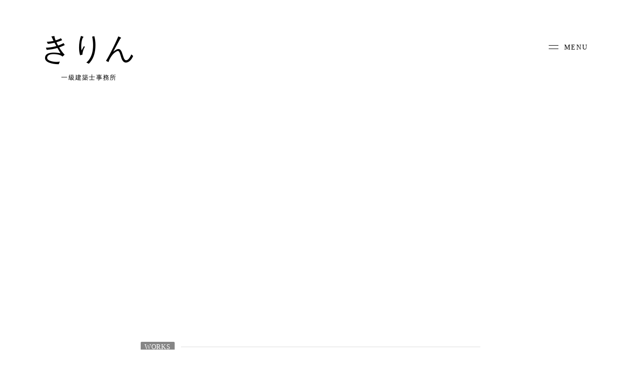

--- FILE ---
content_type: text/html;charset=utf-8
request_url: https://kirin-architects.com/works/yanekokyu
body_size: 42076
content:
<!DOCTYPE html>
<html lang="ja">
<head><meta charset="utf-8">
<meta name="viewport" content="width=device-width, initial-scale=1">
<title>呼吸する屋根｜</title>
<link rel="preconnect" href="https://fonts.gstatic.com" crossorigin>
<meta name="generator" content="Studio.Design">
<meta name="robots" content="all">
<meta property="og:site_name" content="きりん｜三重県の設計事務所　伊賀・名張・奈良・京都・滋賀">
<meta property="og:title" content="呼吸する屋根｜">
<meta property="og:image" content="https://storage.googleapis.com/production-os-assets/assets/c5446c30-423c-4e3f-91f7-6e390f5323ab">
<meta property="og:description" content="外観. のどかな風景の中に建つ.東外観.東外観.&nbsp; 勝手口はポリカーボネイトの屋根.南外観. 劣化した外壁はモルタルや板貼で補修している.玄関. 円形の収納が出迎える.&nbsp;南の居間.... ">
<meta property="og:type" content="website">
<meta name="description" content="外観. のどかな風景の中に建つ.東外観.東外観.&nbsp; 勝手口はポリカーボネイトの屋根.南外観. 劣化した外壁はモルタルや板貼で補修している.玄関. 円形の収納が出迎える.&nbsp;南の居間.... ">
<meta property="twitter:card" content="summary_large_image">
<meta property="twitter:image" content="https://storage.googleapis.com/production-os-assets/assets/c5446c30-423c-4e3f-91f7-6e390f5323ab">
<meta name="apple-mobile-web-app-title" content="呼吸する屋根｜">
<meta name="format-detection" content="telephone=no,email=no,address=no">
<meta name="chrome" content="nointentdetection">
<meta name="google-site-verification" content="iUcQX7GOW2nVpMU4ITW14wFT_7zO26SH1JjcU_e0CC8">
<meta property="og:url" content="/works/yanekokyu">
<link rel="icon" type="image/png" href="https://storage.googleapis.com/production-os-assets/assets/2f2bb1b7-58ee-48d1-8ed6-2d17c7cfb5b1" data-hid="2c9d455">
<link rel="apple-touch-icon" type="image/png" href="https://storage.googleapis.com/production-os-assets/assets/2f2bb1b7-58ee-48d1-8ed6-2d17c7cfb5b1" data-hid="74ef90c"><link rel="modulepreload" as="script" crossorigin href="/_nuxt/entry.c33efc46.js"><link rel="preload" as="style" href="/_nuxt/entry.4bab7537.css"><link rel="prefetch" as="image" type="image/svg+xml" href="/_nuxt/close_circle.c7480f3c.svg"><link rel="prefetch" as="image" type="image/svg+xml" href="/_nuxt/round_check.0ebac23f.svg"><link rel="prefetch" as="script" crossorigin href="/_nuxt/LottieRenderer.7a046306.js"><link rel="prefetch" as="script" crossorigin href="/_nuxt/error-404.767318fd.js"><link rel="prefetch" as="script" crossorigin href="/_nuxt/error-500.75638267.js"><link rel="stylesheet" href="/_nuxt/entry.4bab7537.css"><style>.page-enter-active{transition:.6s cubic-bezier(.4,.4,0,1)}.page-leave-active{transition:.3s cubic-bezier(.4,.4,0,1)}.page-enter-from,.page-leave-to{opacity:0}</style><style>:root{--rebranding-loading-bg:#e5e5e5;--rebranding-loading-bar:#222}</style><style>.app[data-v-d12de11f]{align-items:center;flex-direction:column;height:100%;justify-content:center;width:100%}.title[data-v-d12de11f]{font-size:34px;font-weight:300;letter-spacing:2.45px;line-height:30px;margin:30px}</style><style>.DynamicAnnouncer[data-v-cc1e3fda]{height:1px;margin:-1px;overflow:hidden;padding:0;position:absolute;width:1px;clip:rect(0,0,0,0);border-width:0;white-space:nowrap}</style><style>.TitleAnnouncer[data-v-1a8a037a]{height:1px;margin:-1px;overflow:hidden;padding:0;position:absolute;width:1px;clip:rect(0,0,0,0);border-width:0;white-space:nowrap}</style><style>.publish-studio-style[data-v-74fe0335]{transition:.4s cubic-bezier(.4,.4,0,1)}</style><style>.product-font-style[data-v-ed93fc7d]{transition:.4s cubic-bezier(.4,.4,0,1)}</style><style>/*! * Font Awesome Free 6.4.2 by @fontawesome - https://fontawesome.com * License - https://fontawesome.com/license/free (Icons: CC BY 4.0, Fonts: SIL OFL 1.1, Code: MIT License) * Copyright 2023 Fonticons, Inc. */.fa-brands,.fa-solid{-moz-osx-font-smoothing:grayscale;-webkit-font-smoothing:antialiased;--fa-display:inline-flex;align-items:center;display:var(--fa-display,inline-block);font-style:normal;font-variant:normal;justify-content:center;line-height:1;text-rendering:auto}.fa-solid{font-family:Font Awesome\ 6 Free;font-weight:900}.fa-brands{font-family:Font Awesome\ 6 Brands;font-weight:400}:host,:root{--fa-style-family-classic:"Font Awesome 6 Free";--fa-font-solid:normal 900 1em/1 "Font Awesome 6 Free";--fa-style-family-brands:"Font Awesome 6 Brands";--fa-font-brands:normal 400 1em/1 "Font Awesome 6 Brands"}@font-face{font-display:block;font-family:Font Awesome\ 6 Free;font-style:normal;font-weight:900;src:url(https://storage.googleapis.com/production-os-assets/assets/fontawesome/1629704621943/6.4.2/webfonts/fa-solid-900.woff2) format("woff2"),url(https://storage.googleapis.com/production-os-assets/assets/fontawesome/1629704621943/6.4.2/webfonts/fa-solid-900.ttf) format("truetype")}@font-face{font-display:block;font-family:Font Awesome\ 6 Brands;font-style:normal;font-weight:400;src:url(https://storage.googleapis.com/production-os-assets/assets/fontawesome/1629704621943/6.4.2/webfonts/fa-brands-400.woff2) format("woff2"),url(https://storage.googleapis.com/production-os-assets/assets/fontawesome/1629704621943/6.4.2/webfonts/fa-brands-400.ttf) format("truetype")}</style><style>.spinner[data-v-36413753]{animation:loading-spin-36413753 1s linear infinite;height:16px;pointer-events:none;width:16px}.spinner[data-v-36413753]:before{border-bottom:2px solid transparent;border-right:2px solid transparent;border-color:transparent currentcolor currentcolor transparent;border-style:solid;border-width:2px;opacity:.2}.spinner[data-v-36413753]:after,.spinner[data-v-36413753]:before{border-radius:50%;box-sizing:border-box;content:"";height:100%;position:absolute;width:100%}.spinner[data-v-36413753]:after{border-left:2px solid transparent;border-top:2px solid transparent;border-color:currentcolor transparent transparent currentcolor;border-style:solid;border-width:2px;opacity:1}@keyframes loading-spin-36413753{0%{transform:rotate(0deg)}to{transform:rotate(1turn)}}</style><style>@font-face{font-family:grandam;font-style:normal;font-weight:400;src:url(https://storage.googleapis.com/studio-front/fonts/grandam.ttf) format("truetype")}@font-face{font-family:Material Icons;font-style:normal;font-weight:400;src:url(https://storage.googleapis.com/production-os-assets/assets/material-icons/1629704621943/MaterialIcons-Regular.eot);src:local("Material Icons"),local("MaterialIcons-Regular"),url(https://storage.googleapis.com/production-os-assets/assets/material-icons/1629704621943/MaterialIcons-Regular.woff2) format("woff2"),url(https://storage.googleapis.com/production-os-assets/assets/material-icons/1629704621943/MaterialIcons-Regular.woff) format("woff"),url(https://storage.googleapis.com/production-os-assets/assets/material-icons/1629704621943/MaterialIcons-Regular.ttf) format("truetype")}.StudioCanvas{display:flex;height:auto;min-height:100dvh}.StudioCanvas>.sd{min-height:100dvh;overflow:clip}a,abbr,address,article,aside,audio,b,blockquote,body,button,canvas,caption,cite,code,dd,del,details,dfn,div,dl,dt,em,fieldset,figcaption,figure,footer,form,h1,h2,h3,h4,h5,h6,header,hgroup,html,i,iframe,img,input,ins,kbd,label,legend,li,main,mark,menu,nav,object,ol,p,pre,q,samp,section,select,small,span,strong,sub,summary,sup,table,tbody,td,textarea,tfoot,th,thead,time,tr,ul,var,video{border:0;font-family:sans-serif;line-height:1;list-style:none;margin:0;padding:0;text-decoration:none;-webkit-font-smoothing:antialiased;-webkit-backface-visibility:hidden;box-sizing:border-box;color:#333;transition:.3s cubic-bezier(.4,.4,0,1);word-spacing:1px}a:focus:not(:focus-visible),button:focus:not(:focus-visible),summary:focus:not(:focus-visible){outline:none}nav ul{list-style:none}blockquote,q{quotes:none}blockquote:after,blockquote:before,q:after,q:before{content:none}a,button{background:transparent;font-size:100%;margin:0;padding:0;vertical-align:baseline}ins{text-decoration:none}ins,mark{background-color:#ff9;color:#000}mark{font-style:italic;font-weight:700}del{text-decoration:line-through}abbr[title],dfn[title]{border-bottom:1px dotted;cursor:help}table{border-collapse:collapse;border-spacing:0}hr{border:0;border-top:1px solid #ccc;display:block;height:1px;margin:1em 0;padding:0}input,select{vertical-align:middle}textarea{resize:none}.clearfix:after{clear:both;content:"";display:block}[slot=after] button{overflow-anchor:none}</style><style>.sd{flex-wrap:nowrap;max-width:100%;pointer-events:all;z-index:0;-webkit-overflow-scrolling:touch;align-content:center;align-items:center;display:flex;flex:none;flex-direction:column;position:relative}.sd::-webkit-scrollbar{display:none}.sd,.sd.richText *{transition-property:all,--g-angle,--g-color-0,--g-position-0,--g-color-1,--g-position-1,--g-color-2,--g-position-2,--g-color-3,--g-position-3,--g-color-4,--g-position-4,--g-color-5,--g-position-5,--g-color-6,--g-position-6,--g-color-7,--g-position-7,--g-color-8,--g-position-8,--g-color-9,--g-position-9,--g-color-10,--g-position-10,--g-color-11,--g-position-11}input.sd,textarea.sd{align-content:normal}.sd[tabindex]:focus{outline:none}.sd[tabindex]:focus-visible{outline:1px solid;outline-color:Highlight;outline-color:-webkit-focus-ring-color}input[type=email],input[type=tel],input[type=text],select,textarea{-webkit-appearance:none}select{cursor:pointer}.frame{display:block;overflow:hidden}.frame>iframe{height:100%;width:100%}.frame .formrun-embed>iframe:not(:first-child){display:none!important}.image{position:relative}.image:before{background-position:50%;background-size:cover;border-radius:inherit;content:"";height:100%;left:0;pointer-events:none;position:absolute;top:0;transition:inherit;width:100%;z-index:-2}.sd.file{cursor:pointer;flex-direction:row;outline:2px solid transparent;outline-offset:-1px;overflow-wrap:anywhere;word-break:break-word}.sd.file:focus-within{outline-color:Highlight;outline-color:-webkit-focus-ring-color}.file>input[type=file]{opacity:0;pointer-events:none;position:absolute}.sd.text,.sd:where(.icon){align-content:center;align-items:center;display:flex;flex-direction:row;justify-content:center;overflow:visible;overflow-wrap:anywhere;word-break:break-word}.sd:where(.icon.fa){display:inline-flex}.material-icons{align-items:center;display:inline-flex;font-family:Material Icons;font-size:24px;font-style:normal;font-weight:400;justify-content:center;letter-spacing:normal;line-height:1;text-transform:none;white-space:nowrap;word-wrap:normal;direction:ltr;text-rendering:optimizeLegibility;-webkit-font-smoothing:antialiased}.sd:where(.icon.material-symbols){align-items:center;display:flex;font-style:normal;font-variation-settings:"FILL" var(--symbol-fill,0),"wght" var(--symbol-weight,400);justify-content:center;min-height:1em;min-width:1em}.sd.material-symbols-outlined{font-family:Material Symbols Outlined}.sd.material-symbols-rounded{font-family:Material Symbols Rounded}.sd.material-symbols-sharp{font-family:Material Symbols Sharp}.sd.material-symbols-weight-100{--symbol-weight:100}.sd.material-symbols-weight-200{--symbol-weight:200}.sd.material-symbols-weight-300{--symbol-weight:300}.sd.material-symbols-weight-400{--symbol-weight:400}.sd.material-symbols-weight-500{--symbol-weight:500}.sd.material-symbols-weight-600{--symbol-weight:600}.sd.material-symbols-weight-700{--symbol-weight:700}.sd.material-symbols-fill{--symbol-fill:1}a,a.icon,a.text{-webkit-tap-highlight-color:rgba(0,0,0,.15)}.fixed{z-index:2}.sticky{z-index:1}.button{transition:.4s cubic-bezier(.4,.4,0,1)}.button,.link{cursor:pointer}.submitLoading{opacity:.5!important;pointer-events:none!important}.richText{display:block;word-break:break-word}.richText [data-thread],.richText a,.richText blockquote,.richText em,.richText h1,.richText h2,.richText h3,.richText h4,.richText li,.richText ol,.richText p,.richText p>code,.richText pre,.richText pre>code,.richText s,.richText strong,.richText table tbody,.richText table tbody tr,.richText table tbody tr>td,.richText table tbody tr>th,.richText u,.richText ul{backface-visibility:visible;color:inherit;font-family:inherit;font-size:inherit;font-style:inherit;font-weight:inherit;letter-spacing:inherit;line-height:inherit;text-align:inherit}.richText p{display:block;margin:10px 0}.richText>p{min-height:1em}.richText img,.richText video{height:auto;max-width:100%;vertical-align:bottom}.richText h1{display:block;font-size:3em;font-weight:700;margin:20px 0}.richText h2{font-size:2em}.richText h2,.richText h3{display:block;font-weight:700;margin:10px 0}.richText h3{font-size:1em}.richText h4,.richText h5{font-weight:600}.richText h4,.richText h5,.richText h6{display:block;font-size:1em;margin:10px 0}.richText h6{font-weight:500}.richText [data-type=table]{overflow-x:auto}.richText [data-type=table] p{white-space:pre-line;word-break:break-all}.richText table{border:1px solid #f2f2f2;border-collapse:collapse;border-spacing:unset;color:#1a1a1a;font-size:14px;line-height:1.4;margin:10px 0;table-layout:auto}.richText table tr th{background:hsla(0,0%,96%,.5)}.richText table tr td,.richText table tr th{border:1px solid #f2f2f2;max-width:240px;min-width:100px;padding:12px}.richText table tr td p,.richText table tr th p{margin:0}.richText blockquote{border-left:3px solid rgba(0,0,0,.15);font-style:italic;margin:10px 0;padding:10px 15px}.richText [data-type=embed_code]{margin:20px 0;position:relative}.richText [data-type=embed_code]>.height-adjuster>.wrapper{position:relative}.richText [data-type=embed_code]>.height-adjuster>.wrapper[style*=padding-top] iframe{height:100%;left:0;position:absolute;top:0;width:100%}.richText [data-type=embed_code][data-embed-sandbox=true]{display:block;overflow:hidden}.richText [data-type=embed_code][data-embed-code-type=instagram]>.height-adjuster>.wrapper[style*=padding-top]{padding-top:100%}.richText [data-type=embed_code][data-embed-code-type=instagram]>.height-adjuster>.wrapper[style*=padding-top] blockquote{height:100%;left:0;overflow:hidden;position:absolute;top:0;width:100%}.richText [data-type=embed_code][data-embed-code-type=codepen]>.height-adjuster>.wrapper{padding-top:50%}.richText [data-type=embed_code][data-embed-code-type=codepen]>.height-adjuster>.wrapper iframe{height:100%;left:0;position:absolute;top:0;width:100%}.richText [data-type=embed_code][data-embed-code-type=slideshare]>.height-adjuster>.wrapper{padding-top:56.25%}.richText [data-type=embed_code][data-embed-code-type=slideshare]>.height-adjuster>.wrapper iframe{height:100%;left:0;position:absolute;top:0;width:100%}.richText [data-type=embed_code][data-embed-code-type=speakerdeck]>.height-adjuster>.wrapper{padding-top:56.25%}.richText [data-type=embed_code][data-embed-code-type=speakerdeck]>.height-adjuster>.wrapper iframe{height:100%;left:0;position:absolute;top:0;width:100%}.richText [data-type=embed_code][data-embed-code-type=snapwidget]>.height-adjuster>.wrapper{padding-top:30%}.richText [data-type=embed_code][data-embed-code-type=snapwidget]>.height-adjuster>.wrapper iframe{height:100%;left:0;position:absolute;top:0;width:100%}.richText [data-type=embed_code][data-embed-code-type=firework]>.height-adjuster>.wrapper fw-embed-feed{-webkit-user-select:none;-moz-user-select:none;user-select:none}.richText [data-type=embed_code_empty]{display:none}.richText ul{margin:0 0 0 20px}.richText ul li{list-style:disc;margin:10px 0}.richText ul li p{margin:0}.richText ol{margin:0 0 0 20px}.richText ol li{list-style:decimal;margin:10px 0}.richText ol li p{margin:0}.richText hr{border-top:1px solid #ccc;margin:10px 0}.richText p>code{background:#eee;border:1px solid rgba(0,0,0,.1);border-radius:6px;display:inline;margin:2px;padding:0 5px}.richText pre{background:#eee;border-radius:6px;font-family:Menlo,Monaco,Courier New,monospace;margin:20px 0;padding:25px 35px;white-space:pre-wrap}.richText pre code{border:none;padding:0}.richText strong{color:inherit;display:inline;font-family:inherit;font-weight:900}.richText em{font-style:italic}.richText a,.richText u{text-decoration:underline}.richText a{color:#007cff;display:inline}.richText s{text-decoration:line-through}.richText [data-type=table_of_contents]{background-color:#f5f5f5;border-radius:2px;color:#616161;font-size:16px;list-style:none;margin:0;padding:24px 24px 8px;text-decoration:underline}.richText [data-type=table_of_contents] .toc_list{margin:0}.richText [data-type=table_of_contents] .toc_item{color:currentColor;font-size:inherit!important;font-weight:inherit;list-style:none}.richText [data-type=table_of_contents] .toc_item>a{border:none;color:currentColor;font-size:inherit!important;font-weight:inherit;text-decoration:none}.richText [data-type=table_of_contents] .toc_item>a:hover{opacity:.7}.richText [data-type=table_of_contents] .toc_item--1{margin:0 0 16px}.richText [data-type=table_of_contents] .toc_item--2{margin:0 0 16px;padding-left:2rem}.richText [data-type=table_of_contents] .toc_item--3{margin:0 0 16px;padding-left:4rem}.sd.section{align-content:center!important;align-items:center!important;flex-direction:column!important;flex-wrap:nowrap!important;height:auto!important;max-width:100%!important;padding:0!important;width:100%!important}.sd.section-inner{position:static!important}@property --g-angle{syntax:"<angle>";inherits:false;initial-value:180deg}@property --g-color-0{syntax:"<color>";inherits:false;initial-value:transparent}@property --g-position-0{syntax:"<percentage>";inherits:false;initial-value:.01%}@property --g-color-1{syntax:"<color>";inherits:false;initial-value:transparent}@property --g-position-1{syntax:"<percentage>";inherits:false;initial-value:100%}@property --g-color-2{syntax:"<color>";inherits:false;initial-value:transparent}@property --g-position-2{syntax:"<percentage>";inherits:false;initial-value:100%}@property --g-color-3{syntax:"<color>";inherits:false;initial-value:transparent}@property --g-position-3{syntax:"<percentage>";inherits:false;initial-value:100%}@property --g-color-4{syntax:"<color>";inherits:false;initial-value:transparent}@property --g-position-4{syntax:"<percentage>";inherits:false;initial-value:100%}@property --g-color-5{syntax:"<color>";inherits:false;initial-value:transparent}@property --g-position-5{syntax:"<percentage>";inherits:false;initial-value:100%}@property --g-color-6{syntax:"<color>";inherits:false;initial-value:transparent}@property --g-position-6{syntax:"<percentage>";inherits:false;initial-value:100%}@property --g-color-7{syntax:"<color>";inherits:false;initial-value:transparent}@property --g-position-7{syntax:"<percentage>";inherits:false;initial-value:100%}@property --g-color-8{syntax:"<color>";inherits:false;initial-value:transparent}@property --g-position-8{syntax:"<percentage>";inherits:false;initial-value:100%}@property --g-color-9{syntax:"<color>";inherits:false;initial-value:transparent}@property --g-position-9{syntax:"<percentage>";inherits:false;initial-value:100%}@property --g-color-10{syntax:"<color>";inherits:false;initial-value:transparent}@property --g-position-10{syntax:"<percentage>";inherits:false;initial-value:100%}@property --g-color-11{syntax:"<color>";inherits:false;initial-value:transparent}@property --g-position-11{syntax:"<percentage>";inherits:false;initial-value:100%}</style><style>.snackbar[data-v-e23c1c77]{align-items:center;background:#fff;border:1px solid #ededed;border-radius:6px;box-shadow:0 16px 48px -8px rgba(0,0,0,.08),0 10px 25px -5px rgba(0,0,0,.11);display:flex;flex-direction:row;gap:8px;justify-content:space-between;left:50%;max-width:90vw;padding:16px 20px;position:fixed;top:32px;transform:translateX(-50%);-webkit-user-select:none;-moz-user-select:none;user-select:none;width:480px;z-index:9999}.snackbar.v-enter-active[data-v-e23c1c77],.snackbar.v-leave-active[data-v-e23c1c77]{transition:.4s cubic-bezier(.4,.4,0,1)}.snackbar.v-enter-from[data-v-e23c1c77],.snackbar.v-leave-to[data-v-e23c1c77]{opacity:0;transform:translate(-50%,-10px)}.snackbar .convey[data-v-e23c1c77]{align-items:center;display:flex;flex-direction:row;gap:8px;padding:0}.snackbar .convey .icon[data-v-e23c1c77]{background-position:50%;background-repeat:no-repeat;flex-shrink:0;height:24px;width:24px}.snackbar .convey .message[data-v-e23c1c77]{font-size:14px;font-style:normal;font-weight:400;line-height:20px;white-space:pre-line}.snackbar .convey.error .icon[data-v-e23c1c77]{background-image:url(/_nuxt/close_circle.c7480f3c.svg)}.snackbar .convey.error .message[data-v-e23c1c77]{color:#f84f65}.snackbar .convey.success .icon[data-v-e23c1c77]{background-image:url(/_nuxt/round_check.0ebac23f.svg)}.snackbar .convey.success .message[data-v-e23c1c77]{color:#111}.snackbar .button[data-v-e23c1c77]{align-items:center;border-radius:40px;color:#4b9cfb;display:flex;flex-shrink:0;font-family:Inter;font-size:12px;font-style:normal;font-weight:700;justify-content:center;line-height:16px;padding:4px 8px}.snackbar .button[data-v-e23c1c77]:hover{background:#f5f5f5}</style><style>a[data-v-757b86f2]{align-items:center;border-radius:4px;bottom:20px;height:20px;justify-content:center;left:20px;perspective:300px;position:fixed;transition:0s linear;width:84px;z-index:2000}@media (hover:hover){a[data-v-757b86f2]{transition:.4s cubic-bezier(.4,.4,0,1);will-change:width,height}a[data-v-757b86f2]:hover{height:32px;width:200px}}[data-v-757b86f2] .custom-fill path{fill:var(--03ccd9fe)}.fade-enter-active[data-v-757b86f2],.fade-leave-active[data-v-757b86f2]{position:absolute;transform:translateZ(0);transition:opacity .3s cubic-bezier(.4,.4,0,1);will-change:opacity,transform}.fade-enter-from[data-v-757b86f2],.fade-leave-to[data-v-757b86f2]{opacity:0}</style><style>.design-canvas__modal{height:100%;pointer-events:none;position:fixed;transition:none;width:100%;z-index:2}.design-canvas__modal:focus{outline:none}.design-canvas__modal.v-enter-active .studio-canvas,.design-canvas__modal.v-leave-active,.design-canvas__modal.v-leave-active .studio-canvas{transition:.4s cubic-bezier(.4,.4,0,1)}.design-canvas__modal.v-enter-active .studio-canvas *,.design-canvas__modal.v-leave-active .studio-canvas *{transition:none!important}.design-canvas__modal.isNone{transition:none}.design-canvas__modal .design-canvas__modal__base{height:100%;left:0;pointer-events:auto;position:fixed;top:0;transition:.4s cubic-bezier(.4,.4,0,1);width:100%;z-index:-1}.design-canvas__modal .studio-canvas{height:100%;pointer-events:none}.design-canvas__modal .studio-canvas>*{background:none!important;pointer-events:none}</style></head>
<body ><div id="__nuxt"><div><span></span><!----><!----></div></div><script type="application/json" id="__NUXT_DATA__" data-ssr="true">[["Reactive",1],{"data":2,"state":42,"_errors":43,"serverRendered":45,"path":46,"pinia":47},{"dynamicDataworks/yanekokyu":3},{"cover":4,"title":5,"body":6,"slug":7,"tags":8,"_meta":27,"_filter":39,"id":41},"https://storage.googleapis.com/studio-cms-assets/projects/xPORldRxar/s-2100x1400_v-frms_webp_cd07fa5d-4d34-4f60-932d-12f557ef42a6.jpg","呼吸する屋根","\u003Cfigure data-uid=\"SuQeMkHD\" data-time=\"1661990069704\" data-thread=\"\" style=\"text-align: \">\u003Cimg src=\"https://storage.googleapis.com/studio-cms-assets/projects/xPORldRxar/s-2100x1400_v-frms_webp_aad2cf15-fd21-401d-86e7-70e259c55381.jpg\" alt=\"\" width=\"\" height=\"\">\u003Cfigcaption>\u003C/figcaption>\u003C/figure>\u003Cp data-uid=\"YAO_f9PR\" data-time=\"1662005873875\">外観. のどかな風景の中に建つ.\u003C/p>\u003Cfigure data-uid=\"wQbECdMO\" data-time=\"1661990333509\" data-thread=\"\" style=\"text-align: \">\u003Cimg src=\"https://storage.googleapis.com/studio-cms-assets/projects/xPORldRxar/s-2100x1400_v-frms_webp_b72f9fdd-1698-4235-ac00-722ad961cb7b.jpg\" alt=\"\" width=\"\" height=\"\">\u003Cfigcaption>\u003C/figcaption>\u003C/figure>\u003Cp data-uid=\"25Om7mlL\" data-time=\"1661991037474\">東外観.\u003C/p>\u003Cfigure data-uid=\"6T8oIdrI\" data-time=\"1661990351698\" data-thread=\"\" style=\"text-align: \">\u003Cimg src=\"https://storage.googleapis.com/studio-cms-assets/projects/xPORldRxar/s-2100x1400_v-frms_webp_9e5cf2b5-99b2-4077-a47d-0a105cda4a06.jpg\" alt=\"\" width=\"\" height=\"\">\u003Cfigcaption>\u003C/figcaption>\u003C/figure>\u003Cp data-uid=\"5jtFn5Xx\" data-time=\"1661991075689\">東外観.&nbsp; 勝手口はポリカーボネイトの屋根.\u003C/p>\u003Cfigure data-uid=\"V4wpLmEm\" data-time=\"1661990358593\" data-thread=\"\" style=\"text-align: \">\u003Cimg src=\"https://storage.googleapis.com/studio-cms-assets/projects/xPORldRxar/s-2100x1400_v-frms_webp_d7094572-8463-4a31-8631-d7de022b6710.jpg\" alt=\"\" width=\"\" height=\"\">\u003Cfigcaption>\u003C/figcaption>\u003C/figure>\u003Cp data-uid=\"gEGtt0GN\" data-time=\"1661991199642\">南外観. 劣化した外壁はモルタルや板貼で補修している.\u003C/p>\u003Cfigure data-uid=\"psKNp1u0\" data-time=\"1661990419296\" data-thread=\"\" style=\"text-align: \">\u003Cimg src=\"https://storage.googleapis.com/studio-cms-assets/projects/xPORldRxar/s-1400x2100_v-frms_webp_531b6791-1d66-46fc-82e2-43ef31f2f560.jpg\" alt=\"\" width=\"\" height=\"\">\u003Cfigcaption>\u003C/figcaption>\u003C/figure>\u003Cp data-uid=\"We8N6SS8\" data-time=\"1661991230947\">玄関. 円形の収納が出迎える.&nbsp;\u003C/p>\u003Cfigure data-uid=\"tqQ3Vgm8\" data-time=\"1661990444260\" data-thread=\"\" style=\"text-align: \">\u003Cimg src=\"https://storage.googleapis.com/studio-cms-assets/projects/xPORldRxar/s-2100x1400_v-frms_webp_7330fed2-7966-416c-a1bf-86f5eca732d4.jpg\" alt=\"\" width=\"\" height=\"\">\u003Cfigcaption>\u003C/figcaption>\u003C/figure>\u003Cp data-uid=\"jtVhqSyy\" data-time=\"1661991311954\">南の居間. 円形収納は玄関から居間へ通り抜ける動線にもなっている .\u003C/p>\u003Cfigure data-uid=\"q3jnpPHW\" data-time=\"1661990488551\" data-thread=\"\" style=\"text-align: \">\u003Cimg src=\"https://storage.googleapis.com/studio-cms-assets/projects/xPORldRxar/s-2100x1400_v-frms_webp_0b3e54ae-f9ca-4997-a841-6ee19057cc31.jpg\" alt=\"\" width=\"\" height=\"\">\u003Cfigcaption>\u003C/figcaption>\u003C/figure>\u003Cp data-uid=\"hyiuQhUX\" data-time=\"1661991390585\">北の居間. 円形収納に新規のスイッチやコンセントを集約している.\u003C/p>\u003Cfigure data-uid=\"ctO5kzFt\" data-time=\"1661990499494\" data-thread=\"\" style=\"text-align: \">\u003Cimg src=\"https://storage.googleapis.com/studio-cms-assets/projects/xPORldRxar/s-2100x1400_v-frms_webp_67a51341-9749-45f1-b6c3-26f1f9bddd5f.jpg\" alt=\"\" width=\"\" height=\"\">\u003Cfigcaption>\u003C/figcaption>\u003C/figure>\u003Cp data-uid=\"BQd7VkKG\" data-time=\"1661991428754\">食卓. 直径1.8mのダイニングテーブルはきりんにてデザイン.\u003C/p>\u003Cfigure data-uid=\"s7VgddSi\" data-time=\"1661990520702\" data-thread=\"\" style=\"text-align: \">\u003Cimg src=\"https://storage.googleapis.com/studio-cms-assets/projects/xPORldRxar/s-2100x1400_v-frms_webp_60019236-dd52-4a8c-b57e-7491e93164fb.jpg\" alt=\"\" width=\"\" height=\"\">\u003Cfigcaption>\u003C/figcaption>\u003C/figure>\u003Cp data-uid=\"jMB1EOMu\" data-time=\"1661991534715\">食卓. 既存の建具を補修して再利用している.&nbsp;\u003C/p>\u003Cfigure data-uid=\"y2AKY5p0\" data-time=\"1661990593675\" data-thread=\"\" style=\"text-align: \">\u003Cimg src=\"https://storage.googleapis.com/studio-cms-assets/projects/xPORldRxar/s-2100x1400_v-frms_webp_e1cb74ed-ae7b-41cf-bec9-682708ca3a33.jpg\" alt=\"\" width=\"\" height=\"\">\u003Cfigcaption>\u003C/figcaption>\u003C/figure>\u003Cp data-uid=\"RM36mkya\" data-time=\"1661991663654\">水回りとハシゴ階段を見る.\u003C/p>\u003Cfigure data-uid=\"b3e4GJsw\" data-time=\"1661990614384\" data-thread=\"\" style=\"text-align: \">\u003Cimg src=\"https://storage.googleapis.com/studio-cms-assets/projects/xPORldRxar/s-1400x2100_v-frms_webp_be67b924-24e2-4218-b023-6f24d8161dff.jpg\" alt=\"\" width=\"\" height=\"\">\u003Cfigcaption>\u003C/figcaption>\u003C/figure>\u003Cp data-uid=\"HeqBPSDD\" data-time=\"1661991604011\">ハシゴ階段から屋根裏を見上げる.\u003C/p>\u003Cfigure data-uid=\"s9kuZVA1\" data-time=\"1661990703774\" data-thread=\"\" style=\"text-align: \">\u003Cimg src=\"https://storage.googleapis.com/studio-cms-assets/projects/xPORldRxar/s-1400x2100_v-frms_webp_cc7a6159-fe0b-4e04-a188-030f6d4a67ce.jpg\" alt=\"\" width=\"\" height=\"\">\u003Cfigcaption>\u003C/figcaption>\u003C/figure>\u003Cp data-uid=\"fTb2t3G_\" data-time=\"1662001398591\">屋根裏. トップライトのやわらかい光を感じる.\u003C/p>\u003Cfigure data-uid=\"c6s8cQbg\" data-time=\"1661990741767\" data-thread=\"\" style=\"text-align: \">\u003Cimg src=\"https://storage.googleapis.com/studio-cms-assets/projects/xPORldRxar/s-1400x2100_v-frms_webp_9af448b7-0a2a-4cda-a3de-8aa9c894acf2.jpg\" alt=\"\" width=\"\" height=\"\">\u003Cfigcaption>\u003C/figcaption>\u003C/figure>\u003Cp data-uid=\"9v0SR3Q9\" data-time=\"1662001361510\">茅葺屋根特有の丸太と竹の下地を見せている.\u003C/p>\u003Cfigure data-uid=\"Y4a3HAJE\" data-time=\"1661990838457\" data-thread=\"\" style=\"text-align: \">\u003Cimg src=\"https://storage.googleapis.com/studio-cms-assets/projects/xPORldRxar/s-1400x2100_v-frms_webp_dd43a9f9-dab6-4fcf-8840-38b798ff6e7a.jpg\" alt=\"\" width=\"\" height=\"\">\u003Cfigcaption>\u003C/figcaption>\u003C/figure>\u003Cp data-uid=\"jhG4izEV\" data-time=\"1662001529515\">洗面所. 防水モルタル仕上げ.\u003C/p>\u003Cfigure data-uid=\"FfY4eruK\" data-time=\"1662001647280\" data-thread=\"\" style=\"text-align: \">\u003Cimg src=\"https://storage.googleapis.com/studio-cms-assets/projects/xPORldRxar/s-1400x2100_v-frms_webp_72daffbb-6387-402e-bf2c-7305ee456a6e.jpg\" alt=\"\" width=\"\" height=\"\">\u003Cfigcaption>\u003C/figcaption>\u003C/figure>\u003Cp data-uid=\"inmfK6pr\" data-time=\"1662001509749\">浴室. 合板の上にFRP仕上げ.\u003C/p>\u003Cfigure data-uid=\"IVTFjsCH\" data-time=\"1661990865660\" data-thread=\"\" style=\"text-align: \">\u003Cimg src=\"https://storage.googleapis.com/studio-cms-assets/projects/xPORldRxar/s-2100x1400_v-frms_webp_5fa4e322-42ed-4e98-99db-b52edfb94c86.jpg\" alt=\"\" width=\"\" height=\"\">\u003Cfigcaption>\u003C/figcaption>\u003C/figure>\u003Cp data-uid=\"BiPg5yQk\" data-time=\"1662001551429\">夜景.\u003C/p>\u003Cp data-uid=\"F9BBuo_r\" data-time=\"1661990691293\">\u003C/p>\u003Chr data-uid=\"HEfTmdGs\" data-time=\"1640672458300\">\u003Ch2 data-uid=\"52aR3aLM\" data-time=\"1661932204749\">CONCEPT\u003C/h2>\u003Cp data-uid=\"o3MxKL4O\" data-time=\"1662006716674\">伊賀地域には茅葺き屋根の民家が残っている.\u003C/p>\u003Cp data-uid=\"z3CLkCw2\" data-time=\"1662010770848\">その多くはメンテナンス費用がかかること、火に弱いことなどを理由に、\u003Cbr>屋根を金属板で覆う「缶詰め」と呼ばれる状態となっている.\u003C/p>\u003Cp data-uid=\"svuVvglV\" data-time=\"1662010821513\">茅は軽くて身近に入手できる材料であったため、縄文時代から屋根材として使われてきた. また集落で相互扶助により葺き替えをおこなうことによって、屋根の維持管理と暮らしが密接に関わっていた.\u003Cbr>それが現在では茅は最も入手しにくい高価な材料に、また茅を葺くことは最も手間がかかる高価な方法になってしまった. 加えて防火の法規制により、茅葺屋根は寺社仏閣や文化財的な価値を認められた建物を除いては絶滅の危機に瀕している.\u003C/p>\u003Cp data-uid=\"b6G0YUnv\" data-time=\"1662010939383\">しかし茅葺きは現代の価値観にも通じている部分がある.\u003Cbr>夏には湿気を吸収し冬には放出する調湿効果は、エネルギーを消費することなく過ごしやすい住環境をつくりだす. また外観のやわらかい佇まいや竹・縄で構成された屋根下地は、自然と人間の手によるコラボレーションとして、工業製品にはない味わいを醸し出す.\u003C/p>\u003Cp data-uid=\"sWMfNNbf\" data-time=\"1662013657356\">このような茅葺屋根の良さを現代の暮らしに生かせるような改修方法を模索した.\u003C/p>\u003Cp data-uid=\"5EG5C0aG\" data-time=\"1662010730787\">法規制により外観に茅を露出させることがむずかしいため、内部に茅葺特有の下地を感じさせることを考えた. 下地の竹と縄は劣化部分を更新し、ヨシズを敷くことによって「見せる屋根裏」として再生させた.\u003Cbr>ヨシズの奥には調湿性能を備える羊毛断熱材を敷くことによって、茅葺き本来の湿度コントロール効果を期待した.\u003C/p>\u003Cp data-uid=\"ZKobgEdX\" data-time=\"1662013704893\">茅葺きの古民家が昔のまま現代に残ることはむずかしくなりつつあるが、\u003Cbr>今回の設計手法がその価値を後世につないでいくひとつの道になるのではないかと思っている.\u003C/p>\u003Cp data-uid=\"857n_nxi\" data-time=\"1649908509039\">\u003C/p>\u003Chr data-uid=\"L4juEzEl\" data-time=\"1640672458300\">\u003Ch2 data-uid=\"EiOGVHLr\" data-time=\"1640672447306\">CREDIT\u003C/h2>\u003Cp data-uid=\"RdopG3Cv\" data-time=\"1662006111908\">設計：きりん　武保 学\u003Cbr>施工：きりん　あずま工務店　みやもん(茅葺き屋根)　憩暖(薪ストーブ)\u003Cbr>写真：山内紀人\u003Cbr>所在地：三重県伊賀市\u003Cbr>用途：住宅\u003Cbr>構造：木造\u003Cbr>建築面積：121.74㎡\u003Cbr>延床面積：185.28㎡\u003Cbr>竣工：2022年4月\u003C/p>","yanekokyu",[9],{"title":10,"slug":11,"_meta":12,"_filter":25,"id":26},"WORKS","works",{"project":13,"publishedAt":15,"createdAt":16,"order":17,"publishType":18,"schema":19,"uid":23,"updatedAt":24},{"id":14},"70f5171880db422c9acb",["Date","2021-10-11T05:53:09.000Z"],["Date","2021-10-11T05:40:03.000Z"],2,"draft",{"id":20,"key":21,"postType":22},"ZRQwzUjVYvPBGc88jE01","tags","blank","73dcP_8e",["Date","2021-12-28T06:19:44.000Z"],[],"zzE8NMmsxnHqitUahNP9",{"project":28,"publishedAt":29,"createdAt":30,"order":31,"publishType":32,"schema":33,"uid":37,"updatedAt":38},{"id":14},["Date","2022-09-01T05:45:36.000Z"],["Date","2022-08-31T23:48:52.000Z"],4,"change",{"id":34,"key":35,"postType":36},"WT9JO6VG6jX2sRLNmIAF","posts","post","FitHuGhn",["Date","2022-09-01T06:28:25.000Z"],[40],"tags:73dcP_8e","LsWuCeiyzpllzhHrLFEM",{},{"dynamicDataworks/yanekokyu":44},null,true,"/works/yanekokyu",{"cmsContentStore":48,"indexStore":52,"projectStore":55,"productStore":75,"pageHeadStore":276},{"listContentsMap":49,"contentMap":50},["Map"],["Map",51,3],"posts/yanekokyu",{"routeType":53,"host":54},"publish","kirin-architects.com",{"project":56},{"id":57,"name":58,"type":59,"customDomain":60,"iconImage":60,"coverImage":61,"displayBadge":62,"integrations":63,"snapshot_path":73,"snapshot_id":74,"recaptchaSiteKey":-1},"xPORldRxar","きりん","web","","https://storage.googleapis.com/production-os-assets/assets/2e7049e5-19d3-4504-84bd-ca7370d8bf04",false,[64,67,70],{"integration_name":65,"code":66},"google-analytics","G-YYYVWPCXF1",{"integration_name":68,"code":69},"search-console","iUcQX7GOW2nVpMU4ITW14wFT_7zO26SH1JjcU_e0CC8",{"integration_name":71,"code":72},"typesquare","unused","https://storage.googleapis.com/studio-publish/projects/xPORldRxar/Ra4Llg3oaD/","Ra4Llg3oaD",{"product":76,"isLoaded":45,"selectedModalIds":273,"redirectPage":44,"isInitializedRSS":62,"pageViewMap":274,"symbolViewMap":275},{"breakPoints":77,"colors":87,"fonts":88,"head":164,"info":171,"pages":178,"resources":214,"symbols":217,"style":228,"styleVars":230,"enablePassword":62,"classes":271,"publishedUid":-1},[78,81,84],{"maxWidth":79,"name":80},540,"mobile",{"maxWidth":82,"name":83},840,"tablet",{"maxWidth":85,"name":86},1140,"small",[],[89,106,108,121,125,127,129,131,133,135,137,144,146,150,152,159],{"family":90,"subsets":91,"variants":94,"vendor":105},"Lato",[92,93],"latin","latin-ext",[95,96,97,98,99,100,101,102,103,104],"100","100italic","300","300italic","regular","italic","700","700italic","900","900italic","google",{"family":107,"vendor":71},"A1ゴシック M JIS2004",{"family":109,"subsets":110,"variants":114,"vendor":105},"Rubik",[111,112,113,92,93],"cyrillic","cyrillic-ext","hebrew",[97,99,115,116,101,117,103,98,100,118,119,102,120,104],"500","600","800","500italic","600italic","800italic",{"family":122,"subsets":123,"variants":124,"vendor":105},"Bad Script",[111,92],[99],{"family":126,"vendor":71},"A1ゴシック R JIS2004",{"family":128,"vendor":71},"A1明朝",{"family":130,"vendor":71},"リュウミン B-KL JIS2004",{"family":132,"vendor":71},"見出ミンMA1",{"family":134,"vendor":71},"秀英初号明朝 撰",{"family":136,"vendor":71},"すずむし",{"family":138,"subsets":139,"variants":143,"vendor":105},"Roboto",[111,112,140,141,92,93,142],"greek","greek-ext","vietnamese",[95,96,97,98,99,100,115,118,101,102,103,104],{"family":145,"vendor":71},"A1ゴシック L JIS2004",{"family":147,"subsets":148,"variants":149,"vendor":105},"Domine",[92,93],[99,115,116,101],{"family":151,"vendor":71},"しまなみ",{"family":153,"subsets":154,"variants":156,"vendor":105},"Poppins",[155,92,93],"devanagari",[95,96,157,158,97,98,99,100,115,118,116,119,101,102,117,120,103,104],"200","200italic",{"family":160,"subsets":161,"variants":163,"vendor":105},"Noto Sans JP",[162,92],"japanese",[95,97,99,115,101,103],{"favicon":165,"lang":166,"meta":167,"title":170},"https://storage.googleapis.com/production-os-assets/assets/2f2bb1b7-58ee-48d1-8ed6-2d17c7cfb5b1","ja",{"description":168,"og:image":169},"三重県伊賀市・名張市を拠点に、人と世界の関係を「かたちづくる」一級建築士事務所きりん。すべての人におだやかな空間を。","https://storage.googleapis.com/production-os-assets/assets/c5446c30-423c-4e3f-91f7-6e390f5323ab","きりん｜三重県の設計事務所　伊賀・名張・奈良・京都・滋賀",{"baseWidth":172,"created_at":173,"screen":174,"type":59,"updated_at":176,"version":177},1280,1518591100346,{"baseWidth":172,"height":175,"isAutoHeight":62,"width":172,"workingState":62},600,1518792996878,"4.1.3",[179,188,195,200,204],{"head":180,"id":182,"type":183,"uuid":184,"symbolIds":185},{"favicon":181,"title":60},"https://storage.googleapis.com/production-os-assets/assets/c10db847-68c9-4e0a-a6f0-e4cde69f3c2b","/","page","db58b909-8914-45f8-ba53-4fb14370c190",[186,187],"a19e62d7-fe43-4630-944b-e6983c52560d","bfa1bfbd-5948-4654-b2dd-d1a7c3290c0e",{"head":189,"id":192,"type":183,"uuid":193,"symbolIds":194},{"meta":190,"title":191},{"description":60,"og:image":60},"プライバシーポリシー｜","privacy-policy","a64872e5-a24e-4c80-bfef-fa5ecbb7c0ee",[187],{"id":196,"responsive":45,"type":197,"uuid":198,"symbolIds":199},"mobile-menu","modal","f9653edf-2789-42dd-b129-7630dc1db9a5",[],{"id":201,"responsive":45,"type":197,"uuid":202,"symbolIds":203},"thanks","bb5e4d9a-03f7-4b2f-9f05-eb2cc2bc2c00",[],{"cmsRequest":205,"head":207,"id":211,"type":183,"uuid":212,"symbolIds":213},{"contentSlug":206,"schemaKey":35},"{{$route.params.slug}}",{"meta":208,"title":210},{"description":209},"{{body}} ","{{title}}｜","works/:slug","ffce8f6a-b1b0-4d95-aba6-0a5c61d874e8",[187],{"rssList":215,"apiList":216,"cmsProjectId":14},[],[],[218,220,221,223,225,227],{"uuid":219},"416b5e4e-aa76-40e0-b6a9-a946f627fbf4",{"uuid":187},{"uuid":222},"bc11b741-aa40-4a46-81ac-9d2601888082",{"uuid":224},"03103aec-85d1-4379-82ee-afa9933bc34e",{"uuid":226},"ba6af3d7-4680-4426-8a14-c1daca0fa533",{"uuid":186},{"fontFamily":229},[],{"fontFamily":231},[232,234,237,239,242,245,247,250,252,255,257,259,262,264,266,268],{"key":233,"name":60,"value":90},"9e93e40a",{"key":235,"name":60,"value":236},"5c8184da","'A1ゴシック M JIS2004'",{"key":238,"name":60,"value":109},"a08189ec",{"key":240,"name":60,"value":241},"62a5feca","'Bad Script'",{"key":243,"name":60,"value":244},"ca8d7cf2","'A1ゴシック R JIS2004'",{"key":246,"name":60,"value":128},"2693d8b1",{"key":248,"name":60,"value":249},"13887f0a","'リュウミン B-KL JIS2004'",{"key":251,"name":60,"value":132},"af9b9141",{"key":253,"name":60,"value":254},"36abcb3a","'秀英初号明朝 撰'",{"key":256,"name":60,"value":136},"76ba1838",{"key":258,"name":60,"value":138},"799c1537",{"key":260,"name":60,"value":261},"33bf269a","'A1ゴシック L JIS2004'",{"key":263,"name":60,"value":147},"4298c0a6",{"key":265,"name":60,"value":151},"39b12a77",{"key":267,"name":60,"value":153},"3ea3413a",{"key":269,"name":60,"value":270},"e6b13761","'Noto Sans JP'",{"typography":272},[],[],{},["Map"],{"googleFontMap":277,"typesquareLoaded":62,"hasCustomFont":62,"materialSymbols":278},["Map"],[]]</script><script>window.__NUXT__={};window.__NUXT__.config={public:{apiBaseUrl:"https://api.studiodesignapp.com/api",cmsApiBaseUrl:"https://api.cms.studiodesignapp.com",previewBaseUrl:"https://preview.studio.site",facebookAppId:"569471266584583",firebaseApiKey:"AIzaSyBkjSUz89vvvl35U-EErvfHXLhsDakoNNg",firebaseProjectId:"studio-7e371",firebaseAuthDomain:"studio-7e371.firebaseapp.com",firebaseDatabaseURL:"https://studio-7e371.firebaseio.com",firebaseStorageBucket:"studio-7e371.appspot.com",firebaseMessagingSenderId:"373326844567",firebaseAppId:"1:389988806345:web:db757f2db74be8b3",studioDomain:".studio.site",studioPublishUrl:"https://storage.googleapis.com/studio-publish",studioPublishIndexUrl:"https://storage.googleapis.com/studio-publish-index",rssApiPath:"https://rss.studiodesignapp.com/rssConverter",embedSandboxDomain:".studioiframesandbox.com",apiProxyUrl:"https://studio-api-proxy-rajzgb4wwq-an.a.run.app",proxyApiBaseUrl:"",isDev:false,fontsApiBaseUrl:"https://fonts.studio.design",jwtCookieName:"jwt_token"},app:{baseURL:"/",buildAssetsDir:"/_nuxt/",cdnURL:""}}</script><script type="module" src="/_nuxt/entry.c33efc46.js" crossorigin></script></body>
</html>

--- FILE ---
content_type: text/plain; charset=utf-8
request_url: https://analytics.studiodesignapp.com/event
body_size: -236
content:
Message published: 17919592113843832